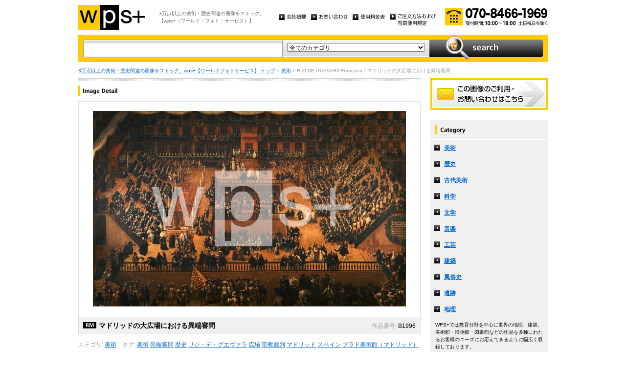

--- FILE ---
content_type: text/html
request_url: http://wpsfoto.sakura.ne.jp/items/B1996
body_size: 11106
content:
<!DOCTYPE html PUBLIC "-//W3C//DTD XHTML 1.0 Transitional//EN" "http://www.w3.org/TR/xhtml1/DTD/xhtml1-transitional.dtd">
<html xmlns="http://www.w3.org/1999/xhtml" xml:lang="ja" lang="ja">
<head>
<meta http-equiv="Content-Type" content="text/html; charset=UTF-8" />
<title>RIZI DE GUEVARA Francisco｜マドリッドの大広場における異端審問 - 美術 | wps+（ワールド・フォト・サービス）</title>
<meta name="description" content="" />
<meta name="keywords" content="" />
<meta http-equiv="Content-Style-Type" content="text/css" />
<meta http-equiv="Content-Script-Type" content="text/javascript" />
<link type="text/css" rel="stylesheet" href="/common/css/import.css" media="all" />
<script type="text/javascript" src="/common/js/jquery.js"></script>
<script type="text/javascript" src="/common/js/common.js"></script>
<script type="text/javascript" src="/common/js/jquery.biggerlink.js"></script>
<script type="text/javascript">
$(function(){
	$('.item_thumb').biggerlink();
});
</script>
<script type="text/javascript">

  var _gaq = _gaq || [];
  _gaq.push(['_setAccount', 'UA-11212125-4']);
  _gaq.push(['_trackPageview']);

  (function() {
    var ga = document.createElement('script'); ga.type = 'text/javascript'; ga.async = true;
    ga.src = ('https:' == document.location.protocol ? 'https://ssl' : 'http://www') + '.google-analytics.com/ga.js';
    var s = document.getElementsByTagName('script')[0]; s.parentNode.insertBefore(ga, s);
  })();

</script>
</head>
<body>
<div id="structure">
	<div id="header">
		<p><a href="/"><img src="/common/image/header_logo.gif" alt="wps+（ワールド・フォト・サービス）" width="136" height="51" /></a></p>
		<p id="header_text">3万点以上の美術・歴史関連の画像をストック。<br />
			【wps+（ワールド・フォト・サービス）】</p>
		<ul class="unav">
			<li><a href="/overview/"><img src="/common/image/unav_overview_off.gif" alt="会社概要" width="56" height="12" /></a></li>
			<li><a href="/inquiry/"><img src="/common/image/unav_contact_off.gif" alt="お問い合わせ" width="75" height="12" /></a></li>
			<li><a href="/price/"><img src="/common/image/unav_price_off.gif" alt="使用料金表" width="66" height="12" /></a></li>
			<li><a href="/provision/"><img src="/common/image/unav_rule_off.gif" alt="写真貸出規定" /></a></li>
		</ul>
		<p id="header_contact">
			<img src="/common/image/img_contact_20250601.png" alt="お電話でのお問い合わせ[受付時間; 10:00〜18:00 土日祝日を除く]" width="210" height="36" />
		</p>
	<!-- /header --></div>	<hr />
	<div id="contents">
		<div id="search">
			<form id="search_inner" action="/list.php" method="GET">
				<input type="text" id="input_search" name="kw" value="" />
				<div id="select_category">
					<select name="ct">
						<option value="">全てのカテゴリ</option>
						<option value="美術" >美術</option>
						<option value="歴史" >歴史</option>
						<option value="古代美術" >古代美術</option>
						<option value="科学" >科学</option>
						<option value="文学" >文学</option>
						<option value="音楽" >音楽</option>
						<option value="工芸" >工芸</option>
						<option value="建築" >建築</option>
						<option value="風俗史" >風俗史</option>
						<option value="遺跡" >遺跡</option>
						<option value="地理" >地理</option>
					</select>
				</div>
				<input type="image" id="btn_search" src="/common/image/btn_search_off.jpg" alt="search" />
			</form>
		<!-- /search --></div>		<p id="topic_path"><a href="/">3万点以上の美術・歴史関連の画像をストック。wps+【ワールドフォトサービス】 トップ</a> &gt; <a href="/list.php?ct=%E7%BE%8E%E8%A1%93">美術</a> &gt; RIZI DE GUEVARA Francisco｜マドリッドの大広場における異端審問</p>
		<div id="main">
			<div class="dot_section_1 nmt">
				<h1 class="headline"><img src="image/h1_detail.gif" alt="Image Detail" width="70" height="12" /></h1>
			</div>
			<div id="detail">
				<table id="detail_img">
				<tr>
					<td>
	<img src="/items/images/b1996.jpg" alt="RIZI DE GUEVARA Francisco｜マドリッドの大広場における異端審問" />
					</td>
				</tr>
				</table>
				<div id="detail_text">
					<ul>
						<li id="text_title" class="icon_rm">マドリッドの大広場における異端審問</li>
						<li id="text_number"><span class="label">作品番号:</span> B1996</li>
					</ul>
				</div>
				<p id="detail_tag"><span class="label">カテゴリ: </span><a href="/list.php?ct=%E7%BE%8E%E8%A1%93">美術</a>　<span class="label">タグ: </span>
<a href="/list.php?kw=%E7%BE%8E%E8%A1%93">美術</a> 
<a href="/list.php?kw=%E7%95%B0%E7%AB%AF%E5%AF%A9%E5%95%8F">異端審問</a> 
<a href="/list.php?kw=%E6%AD%B4%E5%8F%B2">歴史</a> 
<a href="/list.php?kw=%E3%83%AA%E3%82%B8%E3%83%BB%E3%83%87%E3%83%BB%E3%82%B0%E3%82%A8%E3%83%B4%E3%82%A1%E3%83%A9">リジ・デ・グエヴァラ</a> 
<a href="/list.php?kw=%E5%BA%83%E5%A0%B4">広場</a> 
<a href="/list.php?kw=%E5%AE%97%E6%95%99%E8%A3%81%E5%88%A4">宗教裁判</a> 
<a href="/list.php?kw=%E3%83%9E%E3%83%89%E3%83%AA%E3%83%83%E3%83%89">マドリッド</a> 
<a href="/list.php?kw=%E3%82%B9%E3%83%9A%E3%82%A4%E3%83%B3">スペイン</a> 
<a href="/list.php?kw=%E3%83%96%E3%83%A9%E3%83%89%E7%BE%8E%E8%A1%93%E9%A4%A8%EF%BC%88%E3%83%9E%E3%83%89%E3%83%AA%E3%83%83%E3%83%89%EF%BC%89">ブラド美術館（マドリッド）</a> 
</p>
<p id="detail_caption" style="color:#666;">
RIZI DE GUEVARA Francisco<br />リジ・デ・グエヴァラ｜1608-1685
<br /><br />
1683年｜板、油彩｜277×438｜マドリッド：プラド美術館

</p>

			</div>


			<div id="related" class="item_list dot_section_2">
				<h2 class="headline">「美術」カテゴリの他の画像</h2>
				<div class="item_column">
					<table>
						<tr><td class="item_thumb">
	<a href="/items/B3944"><img src="/items/thums/b3944.jpg" alt="MONET Claude Oscar｜セーヌ川の解氷"  /></a>
						</td></tr>
					</table>
					<p class="item_title icon_rm"><a href="/items/B3944"><!--MONET Claude Oscar-->B3944｜セーヌ川の解氷</a></p>
				</div>

				<div class="item_column">
					<table>
						<tr><td class="item_thumb">
	<a href="/items/B4405"><img src="/items/thums/b4405.jpg" alt="GIOTTO DI BONDONE｜キリスト伝「はりつけの刑」"  /></a>
						</td></tr>
					</table>
					<p class="item_title icon_rm"><a href="/items/B4405"><!--GIOTTO DI BONDONE-->B4405｜キリスト伝「はりつけの刑」</a></p>
				</div>

				<div class="item_column">
					<table>
						<tr><td class="item_thumb">
	<a href="/items/B2555"><img src="/items/thums/b2555.jpg" alt="LA TOUR Georges de｜燈明の前のマグダラのマリア"  /></a>
						</td></tr>
					</table>
					<p class="item_title icon_rm"><a href="/items/B2555"><!--LA TOUR Georges de-->B2555｜燈明の前のマグダラのマリア</a></p>
				</div>

				<div class="item_column turn">
					<table>
						<tr><td class="item_thumb">
	<a href="/items/B2545"><img src="/items/thums/b2545.jpg" alt="POUSSIN Nicolas｜四季・秋（あるいはカナーンの葡萄、叉は約束の地）"  /></a>
						</td></tr>
					</table>
					<p class="item_title icon_rm"><a href="/items/B2545"><!--POUSSIN Nicolas-->B2545｜四季・秋（あるいはカナーンの葡萄、叉は約束の地）</a></p>
				</div>

			</div>


			<div id="contact" class="dot_section_2">
				<p>※ この画像はライツマネージドです。利用料金・利用規約に関しては、こちらまでお問い合わせください。</p>

				<div>
					<img src="/common/image/img_contact_20250601.png" alt="お電話でのお問い合わせ[受付時間; 10:00〜18:00 土日祝日を除く]" width="210" height="36" />
				</div>
			</div>
		<!-- /main --></div>
		<div id="sub">
			<p id="sub_contact"><a href="/inquiry/"><img src="/common/image/sub_contact_off.gif" alt="この画像のご利用・お問い合わせはこちら" width="240" height="65" /></a></p>
			<dl id="cnav">
				<dt><img src="/common/image/title_category.gif" alt="Category" width="240" height="41" /></dt>
				<dd><a href="/list.php?ct=%E7%BE%8E%E8%A1%93">美術</a></dd>
					<dd><a href="/list.php?ct=%E6%AD%B4%E5%8F%B2">歴史</a></dd>
					<dd><a href="/list.php?ct=%E5%8F%A4%E4%BB%A3%E7%BE%8E%E8%A1%93">古代美術</a></dd>
					<dd><a href="/list.php?ct=%E7%A7%91%E5%AD%A6">科学</a></dd>
					<dd><a href="/list.php?ct=%E6%96%87%E5%AD%A6">文学</a></dd>
					<dd><a href="/list.php?ct=%E9%9F%B3%E6%A5%BD">音楽</a></dd>
					<dd><a href="/list.php?ct=%E5%B7%A5%E8%8A%B8">工芸</a></dd>
					<dd><a href="/list.php?ct=%E5%BB%BA%E7%AF%89">建築</a></dd>
					<dd><a href="/list.php?ct=%E9%A2%A8%E4%BF%97%E5%8F%B2">風俗史</a></dd>
					<dd><a href="/list.php?ct=%E9%81%BA%E8%B7%A1">遺跡</a></dd>
					<dd><a href="/list.php?ct=%E5%9C%B0%E7%90%86">地理</a></dd>
	
				<dd class="text">WPS+では教育分野を中心に世界の地理、建築、美術館・博物館・図書館などの作品を多種にわたるお客様のニーズにお応えできるように幅広く収録しております。</dd>
			</dl>
			<ul class="bnr">
				<li><img src="/common/image/bnr_photo_library.gif" alt="捜しものがきっと見つかる、美術と歴史のプレミアム・フォトライブラリー" width="240" height="280" /></li>
			</ul>
		<!-- /sub --></div>
	<!-- /contents --></div>
	<hr />
	<div id="footer">
		<p id="footer_logo"><a href="/"><img src="/common/image/footer_logo.gif" alt="wps+（ワールド・フォト・サービス）" width="89" height="33" /></a></p>
		<ul class="unav">
			<li><a href="/overview/"><img src="/common/image/unav_overview_off.gif" alt="会社概要" width="56" height="12" /></a></li>
			<li><a href="/inquiry/"><img src="/common/image/unav_contact_off.gif" alt="お問い合わせ" width="75" height="12" /></a></li>
			<li><a href="/price/"><img src="/common/image/unav_price_off.gif" alt="使用料金表" width="66" height="12" /></a></li>
			<li><a href="/provision/"><img src="/common/image/unav_footer_rule_off.gif" alt="写真貸出規定" /></a></li>
		</ul>
		<p id="footer_contact">
			<img src="/common/image/img_contact_20250601.png" alt="お電話でのお問い合わせ[受付時間; 10:00〜18:00 土日祝日を除く]" width="210" height="36" />
		</p>
		<p id="copyright"><img src="/common/image/copyright.gif" alt="Copyright 2013 World Photo Service (WPS). All rights reserved." width="295" height="10" /></p>
		<p id="page_top"><a href="#structure"><img src="/common/image/link_page_top_off.gif" alt="ページの先頭へ" width="85" height="11" /></a></p>
	<!-- /footer --></div>
<!-- /structure --></div>
</body>
</html>